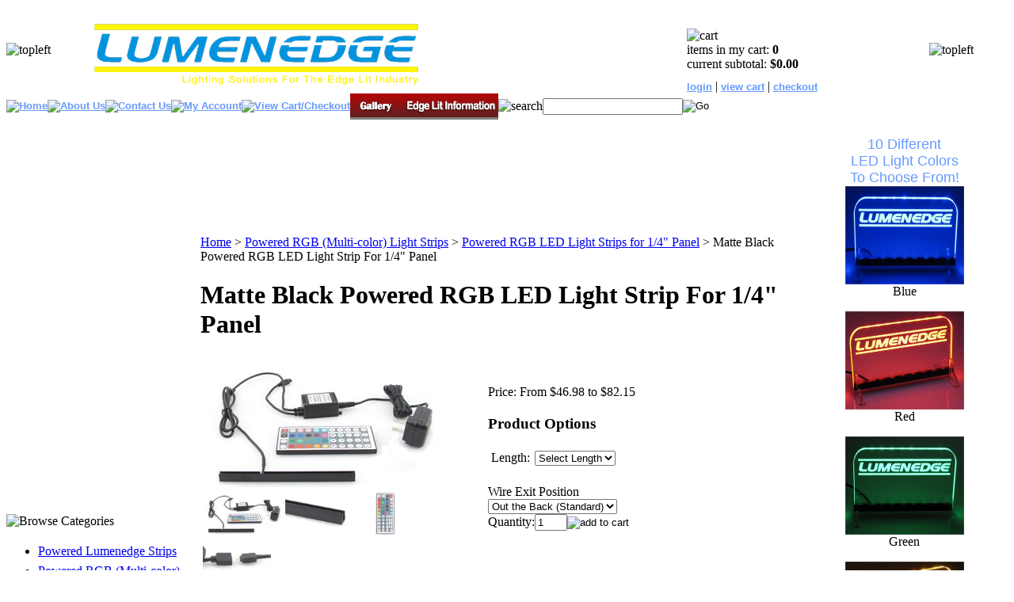

--- FILE ---
content_type: text/html; charset=utf-8
request_url: https://lumenedge.com/poweredlumenedgestripfor18110panel-4-2-1-1-2-1.aspx
body_size: 17833
content:


<!DOCTYPE html PUBLIC "-//W3C//DTD XHTML 1.0 Transitional//EN" "http://www.w3.org/TR/xhtml1/DTD/xhtml1-transitional.dtd">

<html xmlns="http://www.w3.org/1999/xhtml" lang="en">
<head id="ctl00_headTag"><title>
	Matte Black Powered RGB LED Light Strip For 1/4&quot;  Panel
</title>
    <script type="text/javascript" src="/scripts/jquery-3.5.1.min.js" integrity='sha384-ZvpUoO/+PpLXR1lu4jmpXWu80pZlYUAfxl5NsBMWOEPSjUn/6Z/hRTt8+pR6L4N2' crossorigin='anonymous'></script>
    <script type="text/javascript" src="/scripts/jquery-ui-1.13.0.min.js" integrity='sha384-GH7wmqAxDa43XGS89eXGbziWEki6l/Smy1U+dAI7ZbxlrLsmal+hLlTMqoPIIg1V' crossorigin='anonymous'></script>
    <script type="text/javascript" src="/scripts/json2.js" integrity='sha384-rY3wIRyRmLeQV74T/sN7A3vmSdmaUvjIIzs0Z0cxcwXDHrUumbS3B3u18KlipZ2i' crossorigin='anonymous'></script>
    <script type="text/javascript" src="/scripts/jstorage.js" integrity='sha384-oC7ifurXSiCOGfj0Uy8BEQzbYTql7TzwHA8cE+mQY4skImVU0TX2RYBBKdXDs5cp' crossorigin='anonymous'></script>

    <link type="text/css" rel="stylesheet" href="/custom.css.aspx?theme=159&amp;2787" /><link rel="image_src" href="http://lumenedge.com/images/products/thumb/.25poweredmatteblackRGB.JPG" /><link rel="stylesheet" type="text/css" href="/scripts/jQueryUiStyles/jquery-ui.min.css" /><meta property="og:title" content="Matte Black Powered RGB LED Light Strip For 1/4&amp;quot;  Panel" /><meta property="og:description" /><meta property="og:image" content="http://lumenedge.com/images/products/thumb/.25poweredmatteblackRGB.JPG" /><meta property="og:site_name" content="Lumenedge" /><meta property="og:url" content="http://lumenedge.com/poweredlumenedgestripfor18110panel-4-2-1-1-2-1.aspx" /><link rel="canonical" href="https://lumenedge.com/poweredlumenedgestripfor18110panel-4-2-1-1-2-1.aspx" />
    <script type="text/javascript" src="/scripts/storefront.js" integrity='sha384-wZ3DIKW9ZSoCKqJd55/BNLEcz3mgQhgMwHCw/jwN8k3RG+Hr9bq6e6m10w1YVJqQ' crossorigin='anonymous'></script>
    <script type="text/javascript" src="/scripts/storefront.ie10.js" integrity='sha384-9qRZorpiHcWTyPYogrGSXMS7WL+BQqd4f8L1TM8QShlm70sVe2mrRGcdOVqWssZ2' crossorigin='anonymous'></script>
    <script type="text/javascript" src="/scripts/jquery.producthistory.js" integrity='sha384-mGvZy9PlgY3eQGscCu2QBJCfNYGTuq65xdGE0VNdMv45A6y3R+TxUjF5aIZ+uLx3' crossorigin='anonymous'></script>
    
    <style type="text/css" media="all">
        .product-detail #additional {float:left;margin:10px 0 0;width:100%;}
        .product-detail #additional ul.tabs {float:left;width:100%; list-style-type:none !important; margin-left: 0px !important; padding-left: 0px !important; margin-right: 0px !important; padding-right: 0px !important;}
        .product-detail #additional ul.tabs li {float:left;width:24%;font-size:12px;text-align:center;border:1px solid #ddd;background:url(/images/item-bg.gif) repeat-x left bottom;}
        .product-detail #additional ul.tabs li.tab-desc {border-left:none;}
        .product-detail #additional ul.tabs li.active {background:#fff;border-bottom:none;}
        .product-detail #additional ul.tabs li a {display:block;padding:10px;text-decoration:none;color:#666;}
        .product-detail #additional ul.tabs li.active a {font-weight:bold;color:#333;}
        #quantity-discounts {float:left;}
        .updateProgress {display: block;position: relative;background-color: #fff;filter: alpha(opacity=70);-moz-opacity: 0.7;opacity: 0.7;padding: 0px;margin: 0px;border: 0px;background-image: url("/images/indicator.gif");background-repeat: no-repeat;background-position: center center;z-index: 100000;}
    </style>
<style>

div.head-cart {
    margin-right: 10px;
    margin-top: 10px;
}
.phone {
    position: relative;
    top: 0px;
    left: 350;
    float: left;
    
}
td.page-header a {
  font: bold 13px Arial, Helvetica, sans-serif;
  color: #6699ff;
  text-decoration: underline;
}
.price-nav li, .links-nav li, .cat-nav li {
  line-height: 25px;
}


.category-list-item img {
    width: 500px;
    
}
ul.module-list li ul {
    margin: 0;
    padding-left: 20px;
    list-style-type: disc;
}
/*
ul.module-list li ul li {
    line-height: .8em;
    border: solid 1px;
    padding-left: 3px;
    text-align: center;
}*/

div#wrapper td.page-column-center {
    width: 60% !important;
}
div#wrapper td.page-column-left {
    width: 245px !important;
}
</style><meta http-equiv="content-type" content="text/html; charset=utf-8" /><meta http-equiv="content-language" content="en-us" /></head>

<body id="ctl00_bodyTag" class="product-page-type poweredlumenedgestripfor18110panel-4-2-1-1-2-1-page">

    <form name="aspnetForm" method="post" action="./poweredlumenedgestripfor18110panel-4-2-1-1-2-1.aspx" onsubmit="javascript:return WebForm_OnSubmit();" id="aspnetForm">
<div>
<input type="hidden" name="__EVENTTARGET" id="__EVENTTARGET" value="" />
<input type="hidden" name="__EVENTARGUMENT" id="__EVENTARGUMENT" value="" />
<input type="hidden" name="__LASTFOCUS" id="__LASTFOCUS" value="" />
<input type="hidden" name="__VIEWSTATE" id="__VIEWSTATE" value="d5D335pYZGqV6dlPsOvD+Wh+FcNaxapQR5aUilqVTJRG33Z1PqdndYWi6HDlWdL/nxQzYJUGx5N/kEZ7y+yfQhy2RjRaOvqU1Fq3DQZxmorWIGEQVEGWiFnlMPUB9Yu3ZzpCEK9hDyEiG2L1oBUGJiIzsTF7UfislX/D0KdE1XawiOOIJDwA1hncr3o31Wia1mE6C5NKfZfU8U++7Fy4CFANJr1CMM5FzBgRenoopPKtg6P5MIEhZc9CS9zgp00C609qos4wV+AJtz+LWyDxcpRL9yITuqD/daeyUml2Yb8ksQLse/ywW0qv2lwXnroezrkVznrCkbQXcDDh6vaLv1TQymMcsUFVC+pgGWcx0uMYooLU7q3Dh+Ok81bGlslnLKXeYnmwpCUPzJE3iGewbnj4rF0OHpUjNtJT5C/qJNwzlDj7j3vjS0Di/jPXX17mqmcMCgdKAcR488jFvouWOSG0un3fNhse8oXJqdKwsGlCYLlDWAWkbTOXk0Hw5st8/[base64]/S68s/[base64]/HoCoTOHaX6UHybUBxPPGVugcvOqPMAxMyT6DtywGAjkO3xzwNct0qS5qK0pEP7On5zznHDdI4X8GfTqNSdbB06BXYOMFJihN/l4oD0p1ceXaRP9XaCM8rddXLHr1tdDTf0/sgVNb60/X9sC9GBgH17xqlDCbOsAOfUCbRLtqPtwR8upYFDC9m7k9ATvZGEnBsD9/YSGdiTMXXtn4KGpwyUN9hyE9wygUBazN3fCAC9IrU/cLkCOnDGeYP8AKL27bRmniFgGnkRMtApzGpDj+08z1g5thbeJCgTLaq5xnPNVphpuhIE5SWN7Y1rCJOWZ9NmpMeVoJO7JChXFp1yC1fNBcZk9dZhfe6mRt3QokyktA12ieF3a+u8MLQ/c+1Gf4a6Ya6PCzzbyyaaUeTDCW6+MuQD6glBlHzZki8oIteC2NMjwJSVzDR6AamIqx3NkJ0qwMXHr3wggTdmnvuTH2euJCTehBPItSSiebHDnWb+giauzGtCa+o/o4syOksCgK7BtwenoPZ8TMW3tAPbZX1nwk2rhQzK6PuBHh0XNy5h7AZyi9vK5w3iJUY0wvLW4qPmeJlO8uhEyIIN7kMFg4TbUR0Gi+vza6qh1kOjLBBfNiu0s7av9HqpI+byugVeZrFROHjUexgkY1yj2uT1XVaAu/6o1O3RN4pBEvo9DR8THNRk8OGBVqs4rJ6uh4g1+PEb1QxVKKWCQ2TnGb+r8vujk9T/K3DyY/ZftwZZFCrEr7pfNsIoRETh4yfpv69TWmawM0IYcp9s5pjqoOFWOPSf96cfvPXcKgUEPJaBuoei85/r4ICE2Kb0RJFf2LZ1ftSep1beSoNs+HS8EUVBO5Ut8OyqPeTiKXyDulOnkCsxlMOEA==" />
</div>

<script type="text/javascript">
//<![CDATA[
var theForm = document.forms['aspnetForm'];
if (!theForm) {
    theForm = document.aspnetForm;
}
function __doPostBack(eventTarget, eventArgument) {
    if (!theForm.onsubmit || (theForm.onsubmit() != false)) {
        theForm.__EVENTTARGET.value = eventTarget;
        theForm.__EVENTARGUMENT.value = eventArgument;
        theForm.submit();
    }
}
//]]>
</script>


<script src="/WebResource.axd?d=pynGkmcFUV13He1Qd6_TZAG0REM8qqEBAHCZinHsmTftbBz8ARFqQG4SmTbTGQGNsxByiuhhp7M8BL__qlDclA2&amp;t=638259264720000000" type="text/javascript"></script>


<script src="/ScriptResource.axd?d=nv7asgRUU0tRmHNR2D6t1HtMr9P-x2_74eSuheOvyS9sgudK_1OOBbqxeT95Oz7T4EgKT-ui-t0v-5WHdBjnvkKGXbdd-7IxxFMhrIT9raX1Q8vQJZ8sjEME6_5pfXflUbfOeoegYHjikdC7srSHlw2&amp;t=52f3558a" type="text/javascript"></script>
<script src="/ScriptResource.axd?d=NJmAwtEo3Ipnlaxl6CMhvtsjOePWILLXcWxlwCsHYz8fzRI9N5f0JccCBUsBm33EENLZXDYwZteS25FdzlV0igVEWzubi67r3jAiJ3i-Sz9kW0feR-VvdZFL844GJHYGuTW7fGD09j6SX6uvNV2Oe-XsnzpZhTrgTJSBMIzc6Ho1&amp;t=ffffffffb1d0f179" type="text/javascript"></script>
<script src="/ScriptResource.axd?d=dwY9oWetJoJoVpgL6Zq8ODn6mY9ix_887qsASlhK_vTw8AMA8PPR6IrMWs6QekhgoBeNs0izHBQ96rkU8iFXd95XYcpwleh_m016WsHkHKye3D16O_Li6Ay_wDz-uYcv1BH84cWSb30mu8pq8vUXCyqjWfvUgbpIFFJaaE3GFNA1&amp;t=ffffffffb1d0f179" type="text/javascript"></script>
<script type="text/javascript">
//<![CDATA[
function WebForm_OnSubmit() {
if (typeof(ValidatorOnSubmit) == "function" && ValidatorOnSubmit() == false) return false;
return true;
}
//]]>
</script>

<div>

	<input type="hidden" name="__VIEWSTATEGENERATOR" id="__VIEWSTATEGENERATOR" value="1314A63E" />
	<input type="hidden" name="__SCROLLPOSITIONX" id="__SCROLLPOSITIONX" value="0" />
	<input type="hidden" name="__SCROLLPOSITIONY" id="__SCROLLPOSITIONY" value="0" />
	<input type="hidden" name="__VIEWSTATEENCRYPTED" id="__VIEWSTATEENCRYPTED" value="" />
	<input type="hidden" name="__EVENTVALIDATION" id="__EVENTVALIDATION" value="[base64]/4uKtT0W9YuH3f+9xOHXv8KjfPk1u96IKsy6rEEyh9P8IVau3EfTgvV3bj3aCDp6aelE+NRusp6AWe9BwKPYtYeMqNqwdXDB1NfLZ4qI1fNcXGxH7v1yoMRxm/xBlyMNQqictJb3k7QIhHwJEk4dQTR7FG6AuzQ/R+U1IEik7WimUNnswbrXNsBvFhmN7pwL0cQvxUx/r7gmVF1CxTAeHFitTmiFHx9e4XJFIv8NxeWAQd9SrHlDrUF84E9eFiSJhbgGga1g+uZXoWZInzk+TaGoOqhFLLrHzf9UyffPcPlHmQciFFOx9wZsdGlBxpVK5/cWiMfRCzPz5U2QpojO1rYs9ADM012G1VZKv44q9HoynS2jzpLpqGtgOLIaV/euOASDTJt65m7IdEc7u2PXrJ6dy+V0qRt9usosoajEXS1EcO0uhpfnYsOV/+cenFDghXMPis79msEQcUPDNM0lZNleuAm+NME5bUxpFB8sXA+9l6WpA5IsIQL6U/I1Lv1B9gptcGV+qe2My2Drkffkt1HPTRDxRHyfoEcafChlJsp86BQsivsY3h/gg8bT87U4//zwv2rZO1u+kS52ORFrEl7xeEcKtieR1s49Hlvx2IUkRYdVDqlmiAm9lGukJ3OYtg9zHUUgcwYP8QIz0IFs+R9Bz5Jtqv34YDUVVBmjpV4IbsjmESbnsrmXlI0njWNZCcK2lTKXuTVsdQWwyB/irhIwXBobE27iLdMnXtxWTPyr2LtCE0CB0ZBK3bSWwmmTosTy6OooVk" />
</div>
        

        

        

        <div id="wrapper">
            <table id="ctl00_container" class="page-container" cellspacing="0" cellpadding="0" border="0" style="border-collapse:collapse;">
	<tr id="ctl00_header">
		<td id="ctl00_headerContent" class="page-header"><table class="page-header-content" style="width: 100%;" border="0" cellspacing="0" cellpadding="0">
  <tbody>
    <tr>
      <td class="header-lt">
        <img alt="topleft" src="../../../themes/default-1-1-3-2-1-1/images/layout/header_lt.gif" />
      </td>
      <td class="header-logo"><a title="Return Home" href="../../../">
          <img width="436" height="100" alt="logo" src="../../../images/lumenedgelogo00.png" /></a>
      </td>
      <!--
      <td style="background: none;" right;"="" 80%;="" repeat-x;="" header_bg.gif";="" layout="" images="" default-1-1-3-2-1="" themes="">
      -->
      
      <!--
      <td><img align="" alt="Call Us Today " src="/images/phoneinfobutton_3_200W.png" border="0" /></td>
      -->
      
      <td class="header-cart"><br />
        
        <div class="head-cart">
          <div>
            <img alt="cart" src="../../../themes/default-1-1-3-2-1-1/images/layout/header_cart_title.gif" /></div>
          <div>items in my cart: <strong>0</strong></div>
          <div>current subtotal: <strong>$0.00</strong></div>
          <div style="margin-top: 10px;">
            <a href="../../../login.aspx">login</a> | <a href="../../../cart.aspx">view cart</a> | <a href="../../../checkout.aspx">checkout</a></div></div>
      </td>
      <td class="header-rt">
        <img alt="topleft" src="../../../themes/default-1-1-3-2-1-1/images/layout/header_rt.gif" />
      </td>
    </tr>
  </tbody>
</table>
<table class="topnav" cellspacing="0" cellpadding="0">
  <tbody>
    <tr>
      <td class="top-nav-lt">
      </td>
      <td class="top-nav-item"><a title="Return Home" href="../../../">
          <img alt="Home" src="../../../themes/default-1-1-3-2-1-1/images/buttons/top_nav_btn_home.gif" /></a>
      </td>
      <td class="top-nav-item"><a title="About Us" href="../../../about-us.aspx">
          <img alt="About Us" src="../../../themes/default-1-1-3-2-1-1/images/buttons/top_nav_btn_about.gif" /></a>
      </td>
      <td class="top-nav-item"><a title="Contact Us" href="../../../contact-us.aspx">
          <img alt="Contact Us" src="../../../themes/default-1-1-3-2-1-1/images/buttons/top_nav_btn_contact.gif" /></a>
      </td>
      <td class="top-nav-item"><a title="My Account" href="../../../account.aspx">
          <img alt="My Account" src="../../../themes/default-1-1-3-2-1-1/images/buttons/top_nav_btn_account.gif" /></a>
      </td>
      <td class="top-nav-item"><a title="View Cart and Checkout" href="../../../cart.aspx">
          <img alt="View Cart/Checkout" src="../../../themes/default-1-1-3-2-1-1/images/buttons/top_nav_btn_cart.gif" /></a>
      </td>
      <td class="top-nav-item"><a href="/customersamples.aspx">
          <img align="" alt="Gallery" src="/images/gallery1.png" border="0" /></a>
      </td>
      <td class="top-nav-item"><a href="/edgelitinformation.aspx">
          <img align="" alt="Edge Lit Information" src="/images/top_nav_btn_edge_lit.png" border="0" /></a>
      </td>
      <td style="text-align: right;">
        <img alt="search" src="../../../themes/default-1-1-3-2-1-1/images/layout/custom_search_text.gif" />
      </td>
      <td class="top-nav-item">
        <div id="ctl00_ctl08_searchBox" class="custom-search" onkeypress="javascript:return WebForm_FireDefaultButton(event, &#39;ctl00_ctl08_go&#39;)">
			
  <table cellpadding="0" cellspacing="0">
	<tr>
	  <td class="custom-search-text"><span></span></td>
	  <td class="custom-search-field"><input name="ctl00$ctl08$search" type="text" maxlength="100" id="ctl00_ctl08_search" class="textbox" /></td>
	  <td class="custom-search-button"><input type="image" name="ctl00$ctl08$go" id="ctl00_ctl08_go" src="/themes/default-1-1-3-2-1-1/images/buttons/custom_search_submit.gif" alt="Go" style="border-width:0px;" /></td>
	</tr>
  </table>

		</div>		 
      </td>
      <td class="top-nav-rt">
      </td>
    </tr>
  </tbody>
</table></td>
	</tr><tr id="ctl00_body" class="page-body">
		<td id="ctl00_bodyContent" class="page-body-content">
                        <div role="main">
                            <table id="ctl00_columns" class="page-body-columns" cellspacing="0" cellpadding="0" border="0" style="border-collapse:collapse;">
			<tr>
				<td id="ctl00_leftColumn" class="page-column-left">

<script src="/scripts/CategoryTree.js"></script>

<table border="0" cellpadding="0" cellspacing="0" class="module category-module" style="width:100%;">
					<tr>
						<td class="module-header"><img src="/themes/default-1-1-3-2-1-1/images/layout/mod_head_category_lt.gif" alt="Browse Categories" style="border-width:0px;" /></td>
					</tr><tr>
						<td class="module-body">
  <ul class="module-list cat-nav">
    <li data-catId="cat-21" data-catImg-path=""><a href="/basiclumenedgestrips.aspx"> Powered Lumenedge Strips</a></li><li data-catId="cat-43" data-catImg-path=""><a href="/poweredrgbmulti-colorlightstrips.aspx">Powered RGB (Multi-color) Light Strips</a><ul><li data-catId="cat-44" data-catImg-path="/images/categories/1875 powered group RGB pictures.jpg"><a href="/poweredrgbledlightstripsfor316panel.aspx">Powered RGB LED Light  Strips for 3/16&quot; Panel</a></li><li data-catId="cat-45" data-catImg-path="/images/categories/.25 powered RGB Group Picture.JPG"><a href="/poweredrgbledlightstripsfor14panel.aspx">Powered RGB LED Light  Strips for 1/4&quot; Panel</a></li><li data-catId="cat-46" data-catImg-path="/images/categories/.375 powered group RGB pictures.jpg"><a href="/poweredrgbledlightstripsfor38panel.aspx">Powered RGB LED Light  Strips for 3/8&quot; Panel</a></li><li data-catId="cat-47" data-catImg-path="/images/categories/.50 powered group RGB picture.jpg"><a href="/poweredrgbledlightstripsfor12panel.aspx">Powered RGB LED Light  Strips for 1/2&quot; Panel</a></li></ul></li><li data-catId="cat-22" data-catImg-path=""><a href="/basiclumenedgestripsfor18panels.aspx">Unpowered Lumenedge Strips</a></li><li data-catId="cat-38" data-catImg-path=""><a href="/rgbmulti-colorlightstrips.aspx">Unpowered RGB (Multi-color) Light Strips</a></li><li data-catId="cat-9" data-catImg-path=""><a href="/edge-litbases.aspx">Edge-Lit LED Bases</a></li><li data-catId="cat-24" data-catImg-path=""><a href="/uchannel.aspx">Reflector Strips</a></li><li data-catId="cat-25" data-catImg-path=""><a href="/samplekits.aspx">Sample Kits</a></li><li data-catId="cat-4" data-catImg-path="/images/categories/IMG_2062.JPG"><a href="/cablesandcablesplitters.aspx">Cables &amp; Splitters</a></li><li data-catId="cat-5" data-catImg-path=""><a href="/rgbcontrollers.aspx">RGB LED Controllers</a></li><li data-catId="cat-12" data-catImg-path=""><a href="/dimmers.aspx">Dimmers</a></li><li data-catId="cat-3" data-catImg-path=""><a href="/powersupplies.aspx">Power Supplies</a></li><li data-catId="cat-30" data-catImg-path=""><a href="/customledlightassemblies.aspx">Custom LED Light Assemblies</a></li><li data-catId="cat-59" data-catImg-path=""><a href="/customersamples.aspx">Customer Samples</a></li><li data-catId="cat-60" data-catImg-path=""><a href="/ledlightstrips.aspx">LED Light Strips</a></li>	  
  </ul>  
</td>
					</tr>
				</table>
<table border="0" cellpadding="0" cellspacing="0" class="module login-module" style="width:100%;">
					<tr>

					</tr><tr>
						<td class="module-body">
  <table border="0" cellpadding="0" cellspacing="0" class="mod-body " style="width:148px;">
							<tr>
								<td class="mod-body-tl"></td><td class="mod-body-tp"></td><td class="mod-body-tr"></td>
							</tr><tr>
								<td class="mod-body-lt"></td><td class="mod-body-body">
     <div id="ctl00_ctl11_pnlAddThisModule">
									
     <ad:addthis id='atModuleButton' buttonset='toolbox' username='' ></ad:addthis><script src='/scripts/addthis.js' type='text/javascript'></script><script src='//s7.addthis.com/js/250/addthis_widget.js' type='text/javascript'></script>
								</div>
  </td><td class="mod-body-rt"></td>
							</tr><tr>
								<td class="mod-body-bl"></td><td class="mod-body-bt"></td><td class="mod-body-br"></td>
							</tr>
						</table> 
</td>
					</tr>
				</table>
</td><td id="ctl00_centerColumn" class="page-column-center"><div id="ctl00_breadcrumb" class="breadcrumb">
					
                                            <span id="ctl00_breadcrumbContent"><span><a href="/">Home</a></span><span>&#160;&gt;&#160;</span><span><a href="/poweredrgbmulti-colorlightstrips.aspx">Powered RGB (Multi-color) Light Strips</a></span><span>&#160;&gt;&#160;</span><span><a href="/poweredrgbledlightstripsfor14panel.aspx">Powered RGB LED Light  Strips for 1/4&quot; Panel</a></span><span>&#160;&gt;&#160;</span><span>Matte Black Powered RGB LED Light Strip For 1/4&quot;  Panel</span></span>
                                        
				</div>
    <input name="ctl00$pageContent$productDetailsID" type="hidden" id="ctl00_pageContent_productDetailsID" class="productDetailsID" value="22383" />
    
    <div id="ctl00_pageContent_productAjaxPanel">
					
        <script type="text/javascript">
//<![CDATA[
Sys.WebForms.PageRequestManager._initialize('ctl00$pageContent$scriptManager', 'aspnetForm', ['tctl00$pageContent$productDetailUpdatePanel',''], [], ['ctl00$pageContent$addToCart','','ctl00$pageContent$ctl120$productList$ctl00$imbAdd','','ctl00$pageContent$ctl120$productList$ctl01$imbAdd','','ctl00$pageContent$ctl120$productList$ctl02$imbAdd','','ctl00$pageContent$ctl120$productList$ctl03$imbAdd',''], 90, 'ctl00');
					//]]>
</script>

        <div id="ctl00_pageContent_productDetailUpdatePanel">
						
                <div id="product-detail-div" class="product-detail" itemscope itemtype="http://schema.org/Product">
                    <h1>Matte Black Powered RGB LED Light Strip For 1/4&quot;  Panel</h1>


<table class="prod-detail" cellpadding="0" cellspacing="0">
  <tr>
    <td class="prod-detail-lt">
                              <table width='325px'><tr><td><a href='/images/products/detail/.25poweredmatteblackRGB.JPG' class='MagicZoomPlus' rel='zoom-position:inner; smoothing: false; background-color: #5A5A5A; background-opacity: 45; background-speed: 500; caption-source: img:title; disable-zoom: false; disable-expand: false; zoom-fade: true; keep-thumbnail: true; selectors-effect: disolve; ' id='Zoomer'><img src='/images/products/display/.25poweredmatteblackRGB.JPG' alt='' title='' /></a><br/><a href='/images/products/detail/.25poweredmatteblackRGB.JPG' rel='zoom-id:Zoomer; caption-source:#1' rev='/images/products/display/.25poweredmatteblackRGB.JPG'><img src='/images/products/thumb/.25poweredmatteblackRGB.JPG' height='55px' style='margin-right: 3px !important; margin-top: 3px !important;' alt='' title=''/></a><span id='1' style='display:none'></span><a href='/images/products/detail/.25matteblackcloseup.2.JPG' rel='zoom-id:Zoomer; caption-source:#2' rev='/images/products/display/.25matteblackcloseup.2.JPG'><img src='/images/products/thumb/.25matteblackcloseup.2.JPG' height='55px' style='margin-right: 3px !important; margin-top: 3px !important;' alt='' title=''/></a><span id='2' style='display:none'></span><a href='/images/products/detail/103controllercloseup1.4.JPG' rel='zoom-id:Zoomer; caption-source:#3' rev='/images/products/display/103controllercloseup1.4.JPG'><img src='/images/products/thumb/103controllercloseup1.4.JPG' height='55px' style='margin-right: 3px !important; margin-top: 3px !important;' alt='' title=''/></a><span id='3' style='display:none'></span><a href='/images/products/detail/RGBconnectorcloseup.3.JPG' rel='zoom-id:Zoomer; caption-source:#4' rev='/images/products/display/RGBconnectorcloseup.3.JPG'><img src='/images/products/thumb/RGBconnectorcloseup.3.JPG' height='55px' style='margin-right: 3px !important; margin-top: 3px !important;' alt='' title=''/></a><span id='4' style='display:none'></span></td></tr></table>
                                </td>
    <td class="prod-detail-rt">
            <div class="prod-detail-price">
                          <div class="prod-detail-cost"><span class="prod-detail-cost-label">Price:</span> <span class="prod-detail-cost-value">From $46.98 to $82.15</span></div>
                    	      </div>
                                                  <div style="margin-top:20px">
          <h3>Product Options</h3>
          <table cellpadding="2" border="0">
							<tr>
								<td align="right"><span class="label">Length:</span></td><td><div class="variationDropdownPanel">
									<select name="ctl00$pageContent$ddlVariationGroup186" onchange="javascript:setTimeout(&#39;__doPostBack(\&#39;ctl00$pageContent$ddlVariationGroup186\&#39;,\&#39;\&#39;)&#39;, 0)" id="ctl00_pageContent_ddlVariationGroup186" class="select">
										<option value="Select Length" selected="selected">
											Select Length
										</option><option value="2160">
											2&quot;
										</option><option value="2171">
											4&quot;
										</option><option value="2177">
											6&quot;
										</option><option value="2178">
											8&quot;
										</option><option value="2155">
											10&quot;
										</option><option value="2156">
											12&quot;
										</option><option value="2157">
											14&quot;
										</option><option value="2158">
											16&quot;
										</option><option value="2159">
											18&quot;
										</option><option value="2161">
											20&quot;
										</option><option value="2162">
											22&quot;
										</option><option value="2163">
											24&quot;
										</option><option value="2164">
											26&quot;
										</option><option value="2165">
											28&quot;
										</option><option value="2166">
											30&quot;
										</option><option value="2167">
											32&quot;
										</option><option value="2168">
											34&quot;
										</option><option value="2169">
											36
										</option><option value="2170">
											38
										</option><option value="2172">
											40
										</option><option value="2173">
											42
										</option><option value="2174">
											44
										</option><option value="2175">
											46
										</option><option value="2176">
											48
										</option>
									</select>
								</div></td>
							</tr>
						</table>        </div>
              
              <div style="margin-top:20px">
          <h3> </h3>
          <div id="ctl00_pageContent_ppQuestions_questions" class="personalization-questions">
							<div id="ctl00_pageContent_ppQuestions_question-248" class="personalization-question">
								<span class="personalization-question-label">Wire Exit Position</span><div style="clear:both;visibility:hidden"></div><div id="ctl00_pageContent_ppQuestions_pnlPQ248Answers" class="personalization-answers">
									<div class="personalization-answer select-answer">
										<select name="ctl00$pageContent$ppQuestions$ddlPQ248" id="ctl00_pageContent_ppQuestions_ddlPQ248" class="select">
											<option value="">
												Select ...
											</option><option value="584" selected="selected">
												Out the Back (Standard)
											</option><option value="585">
												Out The End
											</option>
										</select>
									</div><div style="clear:both;visibility:hidden"></div>
								</div>
							</div>
						</div><div style="clear:both;visibility:hidden"></div>
        </div>
                  
      <div class="prod-detail-purchase" onkeypress="javascript:return WebForm_FireDefaultButton(event, &#39;ctl00_pageContent_addToCart&#39;)">
							<label for="ctl00_pageContent_txtQuantity" class="label">Quantity:</label><input name="ctl00$pageContent$txtQuantity" type="text" value="1" maxlength="10" size="3" id="ctl00_pageContent_txtQuantity" class="textbox-center" /><span id="ctl00_pageContent_ctl80" style="color:Red;display:none;"><br />* Whole number only</span><input type="image" name="ctl00$pageContent$addToCart" id="ctl00_pageContent_addToCart" class="prod-detail-add" buttonProperty="addToCart" src="/themes/default-1-1-3-2-1-1/images/buttons/cart_btn_add.gif" alt="add to cart" onclick="alert(&#39;You must first select Product Options&#39;); Page_IsValid = false; return false;WebForm_DoPostBackWithOptions(new WebForm_PostBackOptions(&quot;ctl00$pageContent$addToCart&quot;, &quot;&quot;, true, &quot;&quot;, &quot;&quot;, false, false))" style="border-width:0px;" />
						</div>            
      <div style="margin-top:20px;" class="clearfix">
		<div style="float:left; padding-bottom:10px; padding-right:10px;"><script src='//connect.facebook.net/en_US/all.js#xfbml=1'></script><fb:like href='https://lumenedge.com/poweredlumenedgestripfor18110panel-4-2-1-1-2-1.aspx?metaType=prd' id='fbButton' action='recommend' layout='box_count' colorscheme='light' font='arial'></fb:like></div>
		<div style="float:left;"><ad:addthis analytics='false' pubid='' buttonset='toolbox-largeicons'></ad:addthis><script src='/scripts/addthis.js' type='text/javascript'></script><script src='//s7.addthis.com/js/250/addthis_widget.js' type='text/javascript'></script></div>
      </div>       
          
           
		<table style="margin-top: 20px;">
			<tr>
																			</tr>
		</table> 
    </td>
  </tr>
    <tr>
    <td colspan="2" class="prod-detail-bt">
      <div class="prod-detail-desc"><ul>

  
  
  
  
  
  
  
  
  
  
  
  
  
  
  
  <li><span style="font-size: 14pt;">Comes complete with power supply and 44 key controller (part#103)<br />
      
      
      
      
      
      
      
      
      
      
      
      
      
      
      
      </span></li>
















</ul>
<span style="font-size: 14pt;"> </span>
















<ul>

  
  
  
  
  
  
  
  
  
  
  
  
  
  
  
  <li><span style="font-size: 14pt;">Plug and play operation&nbsp; <br />
      
      
      
      
      
      
      
      
      
      
      
      
      
      
      
      </span></li>
















</ul>
<span style="font-size: 14pt;"> </span>
















<ul>

  
  
  
  
  
  
  
  
  
  
  
  
  
  
  
  <li><span style="font-size: 14pt;"></span><span style="font-size: 14pt;">Each strip comes with 3 ft of cord ending in 4 pin connector<br />
      
      
      
      
      
      
      
      
      
      </span></li>









</ul>









<ul>
















</ul>
<span style="font-size: 14pt;"> </span></div>
    </td>
  </tr>
  </table>
<table id="ctl00_pageContent_ctl120_titleHeader" cellpadding="0" cellspacing="0" style="width:100%">
							<tr>
								<td><h3 style="margin-top:20px">Related Products</h3></td>
								<td style="text-align:right;vertical-align:bottom"></td>
							</tr>
						</table>
						





<table id="ctl00_pageContent_ctl120_productList" class="product-list" cellspacing="0" border="0" style="width:100%;border-collapse:collapse;">
							<tr>
								<td class="product-list-item-container product-list-item-special" style="width:33.33333%;">
		<div class="product-list-item" onkeypress="javascript:return WebForm_FireDefaultButton(event, &#39;ctl00_pageContent_ctl120_productList_ctl00_imbAdd&#39;)">
												<a href="/1-2-power-splitter.aspx">
			  <img class="product-list-img" src="/images/products/thumb/304.4.JPG" title="" alt="" border="0" />
			</a>
		  
		<div class="product-list-options">
		  <h5><a href="/1-2-power-splitter.aspx">1-2 Power Splitter</a></h5>

		  <div class="product-list-price">
									    <div class="product-list-cost"><span class="product-list-cost-label">Price:</span> <span class="product-list-cost-value">$4.95</span></div>
			  					  </div>

		  			<div class="product-list-rating">
			  <table cellpadding="0" cellspacing="0" class="rating-container"><tr><td><img alt="rating 1" src="/themes/default-1-1-3-2-1-1/images/layout/rating-full.gif" /></td><td><img alt="rating 2" src="/themes/default-1-1-3-2-1-1/images/layout/rating-none.gif" /></td><td><img alt="rating 3" src="/themes/default-1-1-3-2-1-1/images/layout/rating-none.gif" /></td><td><img alt="rating 4" src="/themes/default-1-1-3-2-1-1/images/layout/rating-none.gif" /></td><td><img alt="rating 5" src="/themes/default-1-1-3-2-1-1/images/layout/rating-none.gif" /></td></tr></table>
			</div>
		  
		  <div class="product-list-qty">
					  </div>

		  <div class="product-list-control">
			<input type="image" name="ctl00$pageContent$ctl120$productList$ctl00$imbAdd" id="ctl00_pageContent_ctl120_productList_ctl00_imbAdd" src="/themes/default-1-1-3-2-1-1/images/buttons/cart_btn_add.gif" alt="add to cart" onclick="javascript:WebForm_DoPostBackWithOptions(new WebForm_PostBackOptions(&quot;ctl00$pageContent$ctl120$productList$ctl00$imbAdd&quot;, &quot;&quot;, true, &quot;productList314&quot;, &quot;&quot;, false, false))" style="border-width:0px;" />			<a title="View 1-2 Power Splitter" href="/1-2-power-splitter.aspx"><img alt="1-2 Power Splitter" title="View 1-2 Power Splitter" src="/themes/default-1-1-3-2-1-1/images/buttons/cart_btn_view.gif"/></a>
		  </div>

		  <div class="product-list-text">
			1-2 Power Splitter
		  </div>

		   

		</div>
								</div>
  </td><td class="product-list-item-container product-list-item-special" style="width:33.33333%;">
		<div class="product-list-item" onkeypress="javascript:return WebForm_FireDefaultButton(event, &#39;ctl00_pageContent_ctl120_productList_ctl01_imbAdd&#39;)">
												<a href="/1-5-cable-splitter.aspx">
			  <img class="product-list-img" src="/images/products/thumb/305.jpg" title="" alt="" border="0" />
			</a>
		  
		<div class="product-list-options">
		  <h5><a href="/1-5-cable-splitter.aspx">1-5 Cable Splitter</a></h5>

		  <div class="product-list-price">
									    <div class="product-list-cost"><span class="product-list-cost-label">Price:</span> <span class="product-list-cost-value">$7.95</span></div>
			  					  </div>

		  			<div class="product-list-rating">
			  <table cellpadding="0" cellspacing="0" class="rating-container"><tr><td><img alt="rating 1" src="/themes/default-1-1-3-2-1-1/images/layout/rating-full.gif" /></td><td><img alt="rating 2" src="/themes/default-1-1-3-2-1-1/images/layout/rating-none.gif" /></td><td><img alt="rating 3" src="/themes/default-1-1-3-2-1-1/images/layout/rating-none.gif" /></td><td><img alt="rating 4" src="/themes/default-1-1-3-2-1-1/images/layout/rating-none.gif" /></td><td><img alt="rating 5" src="/themes/default-1-1-3-2-1-1/images/layout/rating-none.gif" /></td></tr></table>
			</div>
		  
		  <div class="product-list-qty">
					  </div>

		  <div class="product-list-control">
			<input type="image" name="ctl00$pageContent$ctl120$productList$ctl01$imbAdd" id="ctl00_pageContent_ctl120_productList_ctl01_imbAdd" src="/themes/default-1-1-3-2-1-1/images/buttons/cart_btn_add.gif" alt="add to cart" onclick="javascript:WebForm_DoPostBackWithOptions(new WebForm_PostBackOptions(&quot;ctl00$pageContent$ctl120$productList$ctl01$imbAdd&quot;, &quot;&quot;, true, &quot;productList3&quot;, &quot;&quot;, false, false))" style="border-width:0px;" />			<a title="View 1-5 Cable Splitter" href="/1-5-cable-splitter.aspx"><img alt="1-5 Cable Splitter" title="View 1-5 Cable Splitter" src="/themes/default-1-1-3-2-1-1/images/buttons/cart_btn_view.gif"/></a>
		  </div>

		  <div class="product-list-text">
			1 to 5 Cable Splitter (Single Color)   
		  </div>

		   

		</div>
								</div>
  </td><td class="product-list-item-container product-list-item-special" style="width:33.33333%;">
		<div class="product-list-item" onkeypress="javascript:return WebForm_FireDefaultButton(event, &#39;ctl00_pageContent_ctl120_productList_ctl02_imbAdd&#39;)">
												<a href="/1-meter-power-extension-cable.aspx">
			  <img class="product-list-img" src="/images/products/thumb/303.jpg" title="" alt="" border="0" />
			</a>
		  
		<div class="product-list-options">
		  <h5><a href="/1-meter-power-extension-cable.aspx">2 Meter Power Extension Cable with Barrel Connectors</a></h5>

		  <div class="product-list-price">
									    <div class="product-list-cost"><span class="product-list-cost-label">Price:</span> <span class="product-list-cost-value">$5.99</span></div>
			  					  </div>

		  
		  <div class="product-list-qty">
					  </div>

		  <div class="product-list-control">
			<input type="image" name="ctl00$pageContent$ctl120$productList$ctl02$imbAdd" id="ctl00_pageContent_ctl120_productList_ctl02_imbAdd" src="/themes/default-1-1-3-2-1-1/images/buttons/cart_btn_add.gif" alt="add to cart" onclick="javascript:WebForm_DoPostBackWithOptions(new WebForm_PostBackOptions(&quot;ctl00$pageContent$ctl120$productList$ctl02$imbAdd&quot;, &quot;&quot;, true, &quot;productList313&quot;, &quot;&quot;, false, false))" style="border-width:0px;" />			<a title="View 2 Meter Power Extension Cable with Barrel Connectors" href="/1-meter-power-extension-cable.aspx"><img alt="2 Meter Power Extension Cable with Barrel Connectors" title="View 2 Meter Power Extension Cable with Barrel Connectors" src="/themes/default-1-1-3-2-1-1/images/buttons/cart_btn_view.gif"/></a>
		  </div>

		  <div class="product-list-text">
			2 Meter Power Extension Cable With Barrel Connectors
		  </div>

		   

		</div>
								</div>
  </td>
							</tr><tr>
								<td class="product-list-item-container-alt product-list-item-special" style="width:33.33333%;">
		<div class="product-list-item" onkeypress="javascript:return WebForm_FireDefaultButton(event, &#39;ctl00_pageContent_ctl120_productList_ctl03_imbAdd&#39;)">
												<a href="/thumbswitch.aspx">
			  <img class="product-list-img" src="/images/products/thumb/310.JPG" title="" alt="" border="0" />
			</a>
		  
		<div class="product-list-options">
		  <h5><a href="/thumbswitch.aspx">Thumb Switch</a></h5>

		  <div class="product-list-price">
									    <div class="product-list-cost"><span class="product-list-cost-label">Price:</span> <span class="product-list-cost-value">$2.25</span></div>
			  					  </div>

		  
		  <div class="product-list-qty">
					  </div>

		  <div class="product-list-control">
			<input type="image" name="ctl00$pageContent$ctl120$productList$ctl03$imbAdd" id="ctl00_pageContent_ctl120_productList_ctl03_imbAdd" src="/themes/default-1-1-3-2-1-1/images/buttons/cart_btn_add.gif" alt="add to cart" onclick="javascript:WebForm_DoPostBackWithOptions(new WebForm_PostBackOptions(&quot;ctl00$pageContent$ctl120$productList$ctl03$imbAdd&quot;, &quot;&quot;, true, &quot;productList1435&quot;, &quot;&quot;, false, false))" style="border-width:0px;" />			<a title="View Thumb Switch" href="/thumbswitch.aspx"><img alt="Thumb Switch" title="View Thumb Switch" src="/themes/default-1-1-3-2-1-1/images/buttons/cart_btn_view.gif"/></a>
		  </div>

		  <div class="product-list-text">
			
		  </div>

		   

		</div>
								</div>
  </td><td></td><td></td>
							</tr>
						</table>


<a name="reviews"></a>

<h3 style="margin-top:20px">Product Reviews</h3>

<div class="prod-detail-rating-add">
  <table cellpadding="0" cellspacing="3" width="100%">
    <tr>
      <td>
		
			Rate This Product: <table cellpadding="0" cellspacing="0" class="rating-container"><tr><td><input type="image" name="ctl00$pageContent$ctl121$add-rate-1" id="ctl00_pageContent_ctl121_add-rate-1" title="Rate this: 1" tabindex="0" onmouseover="MC.swapRatingImage(this.id,1,&#39;themes/default-1-1-3-2-1-1&#39;)" onmouseout="MC.swapRatingImage(this.id,0,&#39;themes/default-1-1-3-2-1-1&#39;)" onfocus="MC.swapRatingImage(this.id,1,&#39;themes/default-1-1-3-2-1-1&#39;)" onblur="MC.swapRatingImage(this.id,0,&#39;themes/default-1-1-3-2-1-1&#39;)" src="/themes/default-1-1-3-2-1-1/images/layout/rating-none.gif" alt="Rate this: 1" style="border-width:0px;" /></td><td><input type="image" name="ctl00$pageContent$ctl121$add-rate-2" id="ctl00_pageContent_ctl121_add-rate-2" title="Rate this: 2" tabindex="0" onmouseover="MC.swapRatingImage(this.id,2,&#39;themes/default-1-1-3-2-1-1&#39;)" onmouseout="MC.swapRatingImage(this.id,0,&#39;themes/default-1-1-3-2-1-1&#39;)" onfocus="MC.swapRatingImage(this.id,2,&#39;themes/default-1-1-3-2-1-1&#39;)" onblur="MC.swapRatingImage(this.id,0,&#39;themes/default-1-1-3-2-1-1&#39;)" src="/themes/default-1-1-3-2-1-1/images/layout/rating-none.gif" alt="Rate this: 2" style="border-width:0px;" /></td><td><input type="image" name="ctl00$pageContent$ctl121$add-rate-3" id="ctl00_pageContent_ctl121_add-rate-3" title="Rate this: 3" tabindex="0" onmouseover="MC.swapRatingImage(this.id,3,&#39;themes/default-1-1-3-2-1-1&#39;)" onmouseout="MC.swapRatingImage(this.id,0,&#39;themes/default-1-1-3-2-1-1&#39;)" onfocus="MC.swapRatingImage(this.id,3,&#39;themes/default-1-1-3-2-1-1&#39;)" onblur="MC.swapRatingImage(this.id,0,&#39;themes/default-1-1-3-2-1-1&#39;)" src="/themes/default-1-1-3-2-1-1/images/layout/rating-none.gif" alt="Rate this: 3" style="border-width:0px;" /></td><td><input type="image" name="ctl00$pageContent$ctl121$add-rate-4" id="ctl00_pageContent_ctl121_add-rate-4" title="Rate this: 4" tabindex="0" onmouseover="MC.swapRatingImage(this.id,4,&#39;themes/default-1-1-3-2-1-1&#39;)" onmouseout="MC.swapRatingImage(this.id,0,&#39;themes/default-1-1-3-2-1-1&#39;)" onfocus="MC.swapRatingImage(this.id,4,&#39;themes/default-1-1-3-2-1-1&#39;)" onblur="MC.swapRatingImage(this.id,0,&#39;themes/default-1-1-3-2-1-1&#39;)" src="/themes/default-1-1-3-2-1-1/images/layout/rating-none.gif" alt="Rate this: 4" style="border-width:0px;" /></td><td><input type="image" name="ctl00$pageContent$ctl121$add-rate-5" id="ctl00_pageContent_ctl121_add-rate-5" title="Rate this: 5" tabindex="0" onmouseover="MC.swapRatingImage(this.id,5,&#39;themes/default-1-1-3-2-1-1&#39;)" onmouseout="MC.swapRatingImage(this.id,0,&#39;themes/default-1-1-3-2-1-1&#39;)" onfocus="MC.swapRatingImage(this.id,5,&#39;themes/default-1-1-3-2-1-1&#39;)" onblur="MC.swapRatingImage(this.id,0,&#39;themes/default-1-1-3-2-1-1&#39;)" src="/themes/default-1-1-3-2-1-1/images/layout/rating-none.gif" alt="Rate this: 5" style="border-width:0px;" /></td></tr></table> or <a id="ctl00_pageContent_ctl121_hlCreateReview" href="product-reviews-add.aspx?product=22383">Create a Review</a>
		  
	  </td>
      <td style="text-align:right"></td>
    </tr>
  </table>  
</div>

<div class="prod-detail-rating-stat">
  <table cellpadding="0" cellspacing="3" width="100%">
    <tr>
	  <td><strong>(0 Ratings, 0 Reviews)</strong></td>
	  <td style="text-align:right">
		
	  </td>
	</tr>
  </table>
</div>

<div>

						</div>
		
                </div>
                <script type="text/javascript" src="/scripts/addthis.js"></script>
                <script type="text/javascript" src="/scripts/jquery.tabs.js"></script>
                <link href='/controls/magiczoomplus/magiczoomplus.css' rel='stylesheet' type='text/css' media='screen'/>
                <script src='/controls/magiczoomplus/magiczoomplus.js' type='text/javascript'></script>
            
					</div>
        
        <script language="javascript" type="text/javascript">
      
            var overlay = null;

            renderAddthisButtons();

            Sys.Application.add_load(function (sender, args) {
                var prm = Sys.WebForms.PageRequestManager.getInstance();
                prm.add_initializeRequest(InitializeRequest);
                if (prm.get_isInAsyncPostBack()) {
                    prm.add_endRequest(SocialButtonsRefresh);
                    prm.add_endRequest(AdvancedImageGalleryRefresh);
                    prm.add_endRequest(InitTabs);
                }
            });

            function AdvancedImageGalleryRefresh() {
                var head = document.getElementsByTagName('head')[0];

                var scriptSrc = '/controls/magiczoomplus/magiczoomplus.js';
                
                var script = document.createElement('script');
                script.type = 'text/javascript';
                script.src = scriptSrc;

                head.appendChild(script);
            }

            function SocialButtonsRefresh() {

                renderAddthisButtons();

                var head = document.getElementsByTagName('head')[0];

                if (window.addthis)
                    window.addthis = null;
                if (window.FB)
                    window.FB = null;

                var scriptSrc = '//connect.facebook.net/en_US/all.js#xfbml=1';
                             
                var script = document.createElement('script');
                script.type = 'text/javascript';
                script.src = scriptSrc;
                head.appendChild(script);

                scriptSrc = '//s7.addthis.com/js/250/addthis_widget.js';

                script = document.createElement('script');
                script.type = 'text/javascript';
                script.src = scriptSrc;
                head.appendChild(script);

                if (window.addthis) {
                    window.addthis.ost = 0;
                    window.addthis.update();
                }
            }

            function InitializeRequest(sender, args) {
                var productDetail = document.getElementById("product-detail-div");

                if (productDetail != null) {
                    if (overlay == null) {
                        overlay = document.createElement("div");
                        overlay.id = "product-detail-overlay";
                        overlay.setAttribute("class", "updateProgress");
                    }

                    var width = 0;
                    var height = 0;

                    if (productDetail.currentStyle) {
                        var paddingLeft = productDetail.currentStyle.paddingLeft.replace(/px,*\)*/g, "");
                        var paddingTop = productDetail.currentStyle.paddingTop.replace(/px,*\)*/g, "");

                        width = (productDetail.offsetWidth - paddingLeft - 1) + "px";
                        height = (productDetail.offsetHeight - paddingTop - 1) + "px";
                    }
                    else if (document.defaultView) {
                        width = document.defaultView.getComputedStyle(productDetail, '').getPropertyValue("width");
                        height = document.defaultView.getComputedStyle(productDetail, '').getPropertyValue("height");
                    }

                    if (width != 0 && height != 0) {
                        overlay.style.width = width;
                        overlay.style.height = height;
                        overlay.style.top = "-" + overlay.style.height;

                        productDetail.style.width = width;
                        productDetail.style.height = height;

                        productDetail.appendChild(overlay);
                    }
                }
            }

        </script>
    
				</div>
    <div id="ctl00_pageContent_pnlProductHistory">
					
    <script language="javascript" type="text/javascript">
        var prodName = 'Matte Black Powered RGB LED Light Strip For 1/4"  Panel';
        var prodId = '22383';

        var prodImg = '/images/products/thumb/.25poweredmatteblackRGB.JPG';

        var prodPrice = $(".prod-detail-cost-value").text();
        var prodUrl = '/poweredlumenedgestripfor18110panel-4-2-1-1-2-1.aspx'
        productHistory.HistoryActionQueue.push(function () { productHistory.addToHistory({ id: prodId, name: prodName, img: prodImg, url: prodUrl, price: prodPrice, isAuthenticated: 'False', isSaved: false }) });

        function CheckFileSize(input, maxSize) {
            if (input.files[0].size > maxSize) {
                var message = "The file that you are trying to send exceeds the ";
                if (maxSize > 1024 * 1024) {
                    message += (maxSize / 1024 / 1024).toFixed(2) + " mb ";
                } else {
                    message += maxSize.toString() + " Kb ";
                }
                message += "attachment limit.\nPlease, reduce the file size or select another file."
                alert(message);
                input.value = "";
            }
        }
    </script>
    
				</div>
</td><td id="ctl00_rightColumn" class="page-column-right"><div style="text-align: center;"><span style="font-size: large; background-color: #ffffff; font-family: comic sans ms,sans-serif; color: #6699ff;"><br />10 Different </span></div>
<div style="text-align: center;"><span style="font-size: large; background-color: #ffffff; font-family: comic sans ms,sans-serif; color: #6699ff;">LED Light Colors</span></div>
<div style="text-align: center;"><span style="font-size: large; background-color: #ffffff; font-family: comic sans ms,sans-serif; color: #6699ff;"> To Choose From!<br /></span></div>
<div style="text-align: center;">
  <img style="display: block; margin-left: auto; margin-right: auto;" src="../../../images/Sample%20of%20Blue%20LED%20Lights.jpg" alt="Blue LED Lights" height="124" width="150" /><span style="font-size: small;"><span style="font-size: medium;">Blue<br />
      </span><br />
    </span></div>
<div style="text-align: center;"><img style="display: block; margin-left: auto; margin-right: auto;" src="../../../images/Sample%20of%20Red%20LED%20Lights.jpg" alt="Red LED Lights" height="124" width="150" /><span style="font-size: small;"><span style="font-size: medium;">Red<br /></span><br /></span></div>
<div style="text-align: center;">
  <img style="display: block; margin-left: auto; margin-right: auto;" src="../../../images/Sample%20of%20Green%20LED%20Lights.jpg" alt="Green LED Lights" height="124" width="150" /><span style="font-size: small;"><span style="font-size: medium;">Green<br />
      </span><br />
    </span></div>
<div style="text-align: center;">
  <img style="display: block; margin-left: auto; margin-right: auto;" src="../../../images/Sample%20of%20Yellow%20LED%20Lights.jpg" alt="Yellow LED Lights" height="124" width="150" /><span style="font-size: small;"><span style="font-size: medium;">Yellow<br />
      </span><br />
    </span></div>
<div style="text-align: center;">
  <img style="display: block; margin-left: auto; margin-right: auto;" src="../../../images/Sample%20of%20White%20LED%20Lights.jpg" alt="White LED Lights" height="124" width="150" /><span style="font-size: small;"><span style="font-size: medium;">White<br />
      </span><br />
    </span></div>
<div style="text-align: center;">
  <img style="display: block; margin-left: auto; margin-right: auto;" src="../../../images/Sample%20of%20Orange%20LED%20Lights.jpg" alt="Orange LED Lights" height="124" width="150" /><span style="font-size: small;"><span style="font-size: medium;">Orange<br />
      </span><br />
    </span></div>
<div style="text-align: center;">
  <img style="display: block; margin-left: auto; margin-right: auto;" src="../../../images/Sample%20of%20Cool%20White%20LED%20Lights.jpg" alt="Cool White LED Lights" height="124" width="150" /><span style="font-size: small;"><span style="font-size: medium;">Cool White<br />
      </span><br />
    </span></div>
<div style="text-align: center;">
  <img style="display: block; margin-left: auto; margin-right: auto;" src="../../../images/Sample%20of%20Pink%20LED%20Lights.jpg" alt="Pink LED Lights" height="124" width="150" /><span style="font-size: small;"><span style="font-size: medium;">Pink<br />
      </span><br />
    </span></div>
<div style="text-align: center;">
  <img style="display: block; margin-left: auto; margin-right: auto;" src="../../../images/Sample%20of%20Warm%20White%20LED%20Lights.jpg" alt="Warm White LED Lights" height="124" width="150" /><span style="font-size: small;"><span style="font-size: medium;">Warm White<br />
      </span><br />
    </span></div>
<div style="text-align: center;">
  <img style="display: block; margin-left: auto; margin-right: auto;" src="../../../images/Sample%20of%20Purple%20LED%20Lights.jpg" alt="Purple LED Lights" height="124" width="150" /><span style="font-size: small;"><span style="font-size: medium;">Purple<br />
      </span><br />
    </span></div>
</td>
			</tr>
		</table>
                        </div>
                    </td>
	</tr><tr id="ctl00_footer" class="page-footer">
		<td id="ctl00_footerContent" class="page-footer-content"><table style="width: 100%;" cellspacing="0" cellpadding="0">

  
  
  
  
  
  
  
  
  
  
  
  
  
  
  
  
  
  
  
  
  
  
  
  
  
  
  
  
  
  
  
  
  
  
  
  
  
  
  
  
  
  
  
  
  
  
  
  
  
  
  
  
  
  
  
  
  
  
  
  
  
  
  
  
  
  
  
  
  
  
  
  
  
  
  
  
  
  
  
  
  
  
  
  
  
  
  
  
  
  
  
  
  
  
  
  
  
  
  
  
  
  
  
  
  
  
  
  
  
  
  
  
  
  
  
  
  
  
  
  
  
  
  
  
  
  
  
  
  
  
  
  
  
  
  
  
  
  
  
  
  
  
  
  
  
  
  
  
  
  
  
  
  <tbody>

    
    
    
    
    
    
    
    
    
    
    
    
    
    
    
    
    
    
    
    
    
    
    
    
    
    
    
    
    
    
    
    
    
    
    
    
    
    
    
    
    
    
    
    
    
    
    
    
    
    
    
    
    
    
    
    
    
    
    
    
    
    
    
    
    
    
    
    
    
    
    
    
    
    
    
    
    
    
    
    
    
    
    
    
    
    
    
    
    
    
    
    
    
    
    
    
    
    
    
    
    
    
    
    
    
    
    
    
    
    
    
    
    
    
    
    
    
    
    
    
    
    
    
    
    
    
    
    
    
    
    
    
    
    
    
    
    
    
    
    
    
    
    
    
    
    
    
    
    
    
    
    
    <tr>

      
      
      
      
      
      
      
      
      
      
      
      
      
      
      
      
      
      
      
      
      
      
      
      
      
      
      
      
      
      
      
      
      
      
      
      
      
      
      
      
      
      
      
      
      
      
      
      
      
      
      
      
      
      
      
      
      
      
      
      
      
      
      
      
      
      
      
      
      
      
      
      
      
      
      
      
      
      
      
      
      
      
      
      
      
      
      
      
      
      
      
      
      
      
      
      
      
      
      
      
      
      
      
      
      
      
      
      
      
      
      
      
      
      
      
      
      
      
      
      
      
      
      
      
      
      
      
      
      
      
      
      
      
      
      
      
      
      
      
      
      
      
      
      
      
      
      
      
      
      
      
      
      <td class="footer-lt">
      
      
      
      
      
      
      
      
      
      
      
      
      
      
      
      
      
      
      
      
      
      
      
      
      
      
      
      
      
      
      
      
      
      
      
      
      
      
      
      
      
      
      
      
      
      
      
      
      
      
      
      
      
      
      
      
      
      
      
      
      
      
      
      
      
      
      
      
      
      
      
      
      
      
      
      
      
      
      
      
      
      
      
      
      
      
      
      
      
      
      
      
      
      
      
      
      
      
      
      
      
      
      
      
      
      
      
      
      
      
      
      
      
      
      
      
      
      
      
      
      
      
      
      
      
      
      
      
      
      
      
      
      
      
      
      
      
      
      
      
      
      
      
      
      
      
      
      
      
      
      
      
      </td>

      
      
      
      
      
      
      
      
      
      
      
      
      
      
      
      
      
      
      
      
      
      
      
      
      
      
      
      
      
      
      
      
      
      
      
      
      
      
      
      
      
      
      
      
      
      
      
      
      
      
      
      
      
      
      
      
      
      
      
      
      
      
      
      
      
      
      
      
      
      
      
      
      
      
      
      
      
      
      
      
      
      
      
      
      
      
      
      
      
      
      
      
      
      
      
      
      
      
      
      
      
      
      
      
      
      
      
      
      
      
      
      
      
      
      
      
      
      
      
      
      
      
      
      
      
      
      
      
      
      
      
      
      
      
      
      
      
      
      
      
      
      
      
      
      
      
      
      
      
      
      
      
      <td class="footer-links"><a href="../../../">Home</a> | <a href="../../../about-us.aspx">About Us</a> | <a href="../../../contact-us.aspx">Contact Us</a> | <a href="../../../account.aspx">My Account</a> | <a href="../../../shipping-policy.aspx">Shipping Policy</a> | <a href="../../../return-policy.aspx">Return Policy</a> | <a href="../../../privacy-policy.aspx">Privacy Policy</a> | <a href="../../../sitemap.aspx">Sitemap</a> | <a href="../../../help.aspx">Cart Help</a>
      
      
      
      
      
      
      
      
      
      
      
      
      
      
      
      
      
      
      
      
      
      
      
      
      
      
      
      
      
      
      
      
      
      
      
      
      
      
      
      
      
      
      
      
      
      
      
      
      
      
      
      
      
      
      
      
      
      
      
      
      
      
      
      
      
      
      
      
      
      
      
      
      
      
      
      
      
      
      
      
      
      
      
      
      
      
      
      
      
      
      
      
      
      
      
      
      
      
      
      
      
      
      
      
      
      
      
      
      
      
      
      
      
      
      
      
      
      
      
      
      
      
      
      
      
      
      
      
      
      
      
      
      
      
      
      
      
      
      
      
      
      
      
      
      
      
      
      
      
      
      
      
      </td>

      
      
      
      
      
      
      
      
      
      
      
      
      
      
      
      
      
      
      
      
      
      
      
      
      
      
      
      
      
      
      
      
      
      
      
      
      
      
      
      
      
      
      
      
      
      
      
      
      
      
      
      
      
      
      
      
      
      
      
      
      
      
      
      
      
      
      
      
      
      
      
      
      
      
      
      
      
      
      
      
      
      
      
      
      
      
      
      
      
      
      
      
      
      
      
      
      
      
      
      
      
      
      
      
      
      
      
      
      
      
      
      
      
      
      
      
      
      
      
      
      
      
      
      
      
      
      
      
      
      
      
      
      
      
      
      
      
      
      
      
      
      
      
      
      
      
      
      
      
      
      
      
      <td class="footer-rt">
      
      
      
      
      
      
      
      
      
      
      
      
      
      
      
      
      
      
      
      
      
      
      
      
      
      
      
      
      
      
      
      
      
      
      
      
      
      
      
      
      
      
      
      
      
      
      
      
      
      
      
      
      
      
      
      
      
      
      
      
      
      
      
      
      
      
      
      
      
      
      
      
      
      
      
      
      
      
      
      
      
      
      
      
      
      
      
      
      
      
      
      
      
      
      
      
      
      
      
      
      
      
      
      
      
      
      
      
      
      
      
      
      
      
      
      
      
      
      
      
      
      
      
      
      
      
      
      
      
      
      
      
      
      
      
      
      
      
      
      
      
      
      
      
      
      
      
      
      
      
      
      
      </td>

    
    
    
    
    
    
    
    
    
    
    
    
    
    
    
    
    
    
    
    
    
    
    
    
    
    
    
    
    
    
    
    
    
    
    
    
    
    
    
    
    
    
    
    
    
    
    
    
    
    
    
    
    
    
    
    
    
    
    
    
    
    
    
    
    
    
    
    
    
    
    
    
    
    
    
    
    
    
    
    
    
    
    
    
    
    
    
    
    
    
    
    
    
    
    
    
    
    
    
    
    
    
    
    
    
    
    
    
    
    
    
    
    
    
    
    
    
    
    
    
    
    
    
    
    
    
    
    
    
    
    
    
    
    
    
    
    
    
    
    
    
    
    
    
    
    
    
    
    
    
    
    
    </tr>

    
    
    
    
    
    
    
    
    
    
    
    
    
    
    
    
    
    
    
    
    
    
    
    
    
    
    
    
    
    
    
    
    
    
    
    
    
    
    
    
    
    
    
    
    
    
    
    
    
    
    
    
    
    
    
    
    
    
    
    
    
    
    
    
    
    
    
    
    
    
    
    
    
    
    
    
    
    
    
    
    
    
    
    
    
    
    
    
    
    
    
    
    
    
    
    
    
    
    
    
    
    
    
    
    
    
    
    
    
    
    
    
    
    
    
    
    
    
    
    
    
    
    
    
    
    
    
    
    
    
    
    
    
    
    
    
    
    
    
    
    
    
    
    
    
    
    
    
    
    
    
    
    <tr>

      
      
      
      
      
      
      
      
      
      
      
      
      
      
      
      
      
      
      
      
      
      
      
      
      
      
      
      
      
      
      
      
      
      
      
      
      
      
      
      
      
      
      
      
      
      
      
      
      
      
      
      
      
      
      
      
      
      
      
      
      
      
      
      
      
      
      
      
      
      
      
      
      
      
      
      
      
      
      
      
      
      
      
      
      
      
      
      
      
      
      
      
      
      
      
      
      
      
      
      
      
      
      
      
      
      
      
      
      
      
      
      
      
      
      
      
      
      
      
      
      
      
      
      
      
      
      
      
      
      
      
      
      
      
      
      
      
      
      
      
      
      
      
      
      
      
      
      
      
      
      
      
      <td class="company-info" colspan="3">© 2026 Lumenedge
      
      
      
      
      
      
      
      
      
      
      
      
      
      
      
      
      
      
      
      
      
      
      
      
      
      
      
      
      
      
      
      
      
      
      
      
      
      
      
      
      
      
      
      
      
      
      
      
      
      
      
      
      
      
      
      
      
      
      
      
      
      
      
      
      
      
      
      
      
      
      
      
      
      
      
      
      
      
      
      
      
      
      
      
      
      
      
      
      
      
      
      
      
      
      
      
      
      
      
      
      
      
      
      
      
      
      
      
      
      
      
      
      
      
      
      
      
      
      
      
      
      
      
      
      
      
      
      
      
      
      
      
      
      
      
      
      
      
      
      
      
      
      
      
      
      
      
      
      
      
      
      
      </td>

    
    
    
    
    
    
    
    
    
    
    
    
    
    
    
    
    
    
    
    
    
    
    
    
    
    
    
    
    
    
    
    
    
    
    
    
    
    
    
    
    
    
    
    
    
    
    
    
    
    
    
    
    
    
    
    
    
    
    
    
    
    
    
    
    
    
    
    
    
    
    
    
    
    
    
    
    
    
    
    
    
    
    
    
    
    
    
    
    
    
    
    
    
    
    
    
    
    
    
    
    
    
    
    
    
    
    
    
    
    
    
    
    
    
    
    
    
    
    
    
    
    
    
    
    
    
    
    
    
    
    
    
    
    
    
    
    
    
    
    
    
    
    
    
    
    
    
    
    
    
    
    
    </tr>

  
  
  
  
  
  
  
  
  
  
  
  
  
  
  
  
  
  
  
  
  
  
  
  
  
  
  
  
  
  
  
  
  
  
  
  
  
  
  
  
  
  
  
  
  
  
  
  
  
  
  
  
  
  
  
  
  
  
  
  
  
  
  
  
  
  
  
  
  
  
  
  
  
  
  
  
  
  
  
  
  
  
  
  
  
  
  
  
  
  
  
  
  
  
  
  
  
  
  
  
  
  
  
  
  
  
  
  
  
  
  
  
  
  
  
  
  
  
  
  
  
  
  
  
  
  
  
  
  
  
  
  
  
  
  
  
  
  
  
  
  
  
  
  
  
  
  
  
  
  
  
  
  </tbody>

























































































































































</table></td>
	</tr>
</table>
        </div>

        <script type="text/javascript" src="https://ssl.google-analytics.com/ga.js"></script><script type='text/javascript'>
				var pageTracker = _gat._getTracker('UA-9736596-2');
				pageTracker._initData();
				pageTracker._trackPageview();
			</script>

    
<script type="text/javascript">
//<![CDATA[
var Page_Validators =  new Array(document.getElementById("ctl00_pageContent_ctl80"));
//]]>
</script>

<script type="text/javascript">
//<![CDATA[
var ctl00_pageContent_ctl80 = document.all ? document.all["ctl00_pageContent_ctl80"] : document.getElementById("ctl00_pageContent_ctl80");
ctl00_pageContent_ctl80.controltovalidate = "ctl00_pageContent_txtQuantity";
ctl00_pageContent_ctl80.focusOnError = "t";
ctl00_pageContent_ctl80.errormessage = "<br />* Whole number only";
ctl00_pageContent_ctl80.display = "Dynamic";
ctl00_pageContent_ctl80.type = "Integer";
ctl00_pageContent_ctl80.evaluationfunction = "RangeValidatorEvaluateIsValid";
ctl00_pageContent_ctl80.maximumvalue = "999999";
ctl00_pageContent_ctl80.minimumvalue = "1";
//]]>
</script>


<script type="text/javascript">
//<![CDATA[

var Page_ValidationActive = false;
if (typeof(ValidatorOnLoad) == "function") {
    ValidatorOnLoad();
}

function ValidatorOnSubmit() {
    if (Page_ValidationActive) {
        return ValidatorCommonOnSubmit();
    }
    else {
        return true;
    }
}
        
theForm.oldSubmit = theForm.submit;
theForm.submit = WebForm_SaveScrollPositionSubmit;

theForm.oldOnSubmit = theForm.onsubmit;
theForm.onsubmit = WebForm_SaveScrollPositionOnSubmit;

document.getElementById('ctl00_pageContent_ctl80').dispose = function() {
    Array.remove(Page_Validators, document.getElementById('ctl00_pageContent_ctl80'));
}
//]]>
</script>
</form>

    <script type="text/javascript" src="/scripts/defaultButtons.js" integrity='sha384-5ZmqjTEQUUwIAD4afcuMOcaT73hnTZAqZ8ksDHNW0EuVqgG36Nk3P85EzmMhqoVG' crossorigin='anonymous'></script>
</body>
</html>


--- FILE ---
content_type: application/x-javascript
request_url: https://lumenedge.com/scripts/CategoryTree.js
body_size: 296
content:
function PrettyImageTree(ul) {
    ns$(".cat-nav ul").each(function () {
        if (ns$(ns$(ns$(ns$(this)[0])[0].firstChild)[0].firstChild).children("img").length > 0) {
            ns$(this).css("margin-top", "2px");
        }
    })
}

MC.addLoadEvent(PrettyImageTree);